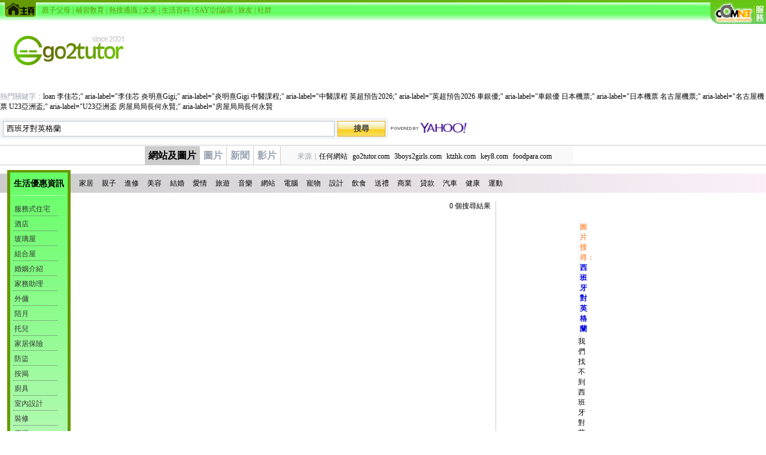

--- FILE ---
content_type: text/html; charset=utf-8
request_url: https://searchnow.go2tutor.com/?srchtxt=%E8%A5%BF%E7%8F%AD%E7%89%99%E5%B0%8D%E8%8B%B1%E6%A0%BC%E8%98%AD
body_size: 10866
content:
<!DOCTYPE html PUBLIC "-//W3C//DTD XHTML 1.0 Transitional//EN" "http://www.w3.org/TR/xhtml1/DTD/xhtml1-transitional.dtd">
<html>
<head>
<meta http-equiv="Content-Type" content="text/html; charset=big5">
<title>西班牙對英格蘭 | [組圖+影片] 的最新詳盡資料** (必看!!) - www.go2tutor.com</title>
<meta name="distribution" content="香港" />
<meta name="ROBOTS" CONTENT="ALL" />
<meta name="author" content="上門補習,補習,補習介紹,tutor" />
<meta name="WEBCRAWLERS" content="ALL" />
<meta name="SPIDERS" content="ALL" />
<meta name="rating" content="general" />
<meta name="revisit-after" content="1 days">
<script src="//ajax.googleapis.com/ajax/libs/jquery/1.9.1/jquery.min.js"></script>
<script type="text/javascript" src="https://apis.google.com/js/plusone.js"></script>
<script src='https://s.yimg.com/uv/dm/scripts/syndication.js'></script>
<style type="text/css">
body {background-color:#FFF;font: 12px Tahoma, Verdana;margin:0;padding-top:35px;}
a {text-decoration:none}
#navbar{position:fixed;top:0px;width:100%;z-index:9999}
.hbar{width:100%;height:4px;background:-o-linear-gradient(left,#669900,#66c516);background:-ms-linear-gradient(left,#669900,#66c516);background:-moz-linear-gradient(left,#669900,#66c516);background:-webkit-linear-gradient(left,#669900,#66c516);background:linear-gradient(left,#669900,#66c516);filter: progid:DXImageTransform.Microsoft.gradient(GradientType=1,startColorstr='#669900', endColorstr='#66c516')}
.headbar{background:url('images/headbarbg.png');height:30px;}
.homebutton{float:left;background:url('images/home.png');width:64px;height:30px;cursor:pointer}
.lmanage{float:left;line-height:26px;color:#669900}
.lmanage a{color:#669900}
#comnet{background-position:0 0;float:right;margin-top:4px;position:fixed;top:0;right:0;width:93px;height:40px;z-index:10000}
.comnetspr{background:url('images/comnet.png')}
#comnetexpend{box-shadow:0 0 50px #dfd8c0;border-bottom-left-radius:60px;background:-o-linear-gradient(top,#66b60e,#fbca0f);background:-ms-linear-gradient(top,#66b60e,#fbca0f);background:-moz-linear-gradient(top,#66b60e,#fbca0f);background:-webkit-linear-gradient(top,#66b60e,#fbca0f);background:linear-gradient(top,#66b60e,#fbca0f);filter: progid:DXImageTransform.Microsoft.gradient(GradientType=0,startColorstr='#66b60e',endColorstr='#fbca0f');display:none;position:fixed;top:0;right:0;width:462px;height:136px;z-index:10001}
.comnetslogo{float:right;background-position:-94px 0;width:83px;height:22px;margin:2px 7px 0 0}
.comnetmenubar{float:right;margin-right:6px;background-position:-94px -23px;width:438px;height:25px}
.comnetb1{float:left;cursor:pointer;border-bottom-left-radius:45px;background:#fff4c2 url('./images/foodpara.png');width:64px;height:60px;border-right:1px dotted #999;margin-left:18px;padding:7px 15px 8px 14px;background-repeat:no-repeat;background-position:24px}
.comnetb2{float:left;cursor:pointer;background:#fff4c2 url('images/3boys2girls.png');width:109px;height:27px;border-right:1px dotted #999;padding:24px 5px;background-repeat:no-repeat;background-position:center}
.comnetb3{float:left;cursor:pointer;background:#fff4c2 url('images/ktz.png');width:89px;height:36px;border-right:1px dotted #999;padding:19px 10px 20px;background-repeat:no-repeat;background-position:center}
.comnetb4{float:left;cursor:pointer;background:#fff4c2 url('images/key8.png');width:98px;height:23px;padding:26px 8px;background-repeat:no-repeat;background-position:center}
.ysbutton{height:26px;width:80px;margin-left:5px;background:url('images/ybutton.png') repeat-x scroll 0 0;font-weight:bold;border:1px solid #e5a716;color:#454344}
.selectsites {padding-right:8px;color:#000000}
#keywordtypebar{height:32px;line-height:32px;background:-o-linear-gradient(left,#cccccc,#fbf0fa);background:-ms-linear-gradient(left,#cccccc,#fbf0fa);background:-moz-linear-gradient(left,#cccccc,#fbf0fa);background:-webkit-linear-gradient(left,#cccccc,#fbf0fa);background:linear-gradient(left,#cccccc,#fbf0fa);filter: progid:DXImageTransform.Microsoft.gradient(GradientType=1,startColorstr='#cccccc',endColorstr='#fbf0fa');margin:14px 0;vertical-align:middle;text-align:left;padding-left:125px;z-index:998;position:relative}
#keywordtypebar a{margin:0 7px;cursor:pointer}
#keywordselectorbox{float:left;width:106px;margin:-52px 0 0 12px;background:#669900;z-index:999;position:relative}
.keywordselector{width:96px;background:-o-linear-gradient(top,#66ff66,#f5f5f5);background:-ms-linear-gradient(top,#66ff66,#f5f5f5);background:-moz-linear-gradient(top,#66ff66,#f5f5f5);background:-webkit-linear-gradient(top,#66ff66,#f5f5f5);background:linear-gradient(top,#66ff66,#f5f5f5);filter: progid:DXImageTransform.Microsoft.gradient(GradientType=0,startColorstr='#66ff66', endColorstr='#f5f5f5');margin-top:4px;padding-bottom:10px}
.sidebartitle {font-weight:bold;font-size:14px;padding:10px 0;display:block;color:#000000;border-bottom: 1px #FFFFFF dotted;margin: 0 3px 14px}
.sidebarwords {width:72px;padding:0 0 2px 2px;border-bottom: 1px #666666 dotted;display:block;margin:0 12px 5px 0;text-align:left;color:#333333}
#contentshow{float:left;margin:0 0 80px 12px;padding-right:8px;border-right:1px #cccccc solid}.sponsorshow{width:690px;background:#fbf0fa;margin-bottom:15px}.sponsorad{height:73px;cursor:pointer}.resultshow{width:690px}.searchresult{text-align:left;margin:0 0 15px}.newsicon{float:left;width:105px;height:66px;background:url('images/news.png')}.resultdetail{margin-left:10px;float:left;width:560px}.videoicon{float:left;width:105px;height:66px;overflow:hidden}
#imageshow{width:auto;margin-right:10px}
#imageshow .title{text-align:left;border-bottom:1px #cccccc solid;padding:3px;background:#f8f8f8}
.imgresult .img{float:left;display:inline-block;width:150px;height:150px;overflow:hidden;margin:5px;position:relative}
.imgresult .imgtitle{position:absolute;bottom:0;width:100%;background:rgba(51,51,51,0.7);color:#FFFFFF;padding;2px 0;display:none}
.imgresult .imgtitle a{color:#ffffff}
.pageselector a{margin:0 5px;}
.nhknewsyahoocom{background-position:-122px -6px}.nsharpdailyhk{background-position:-285px -6px}.nscmpcom{background-position:-456px -6px}.nnewssinacomhk{background-position:-122px -88px}.nnewshkmsncom{background-position:-285px -87px}.nwenweipocom{background-position:-456px -87px}.nnewsnowcom{background-position:-123px -173px}.n881903compagezhtwnewsdetail{background-position:-285px -173px}.nnewstakungpaocomhk{background-position:-456px -173px}.nnewsmingpaocom{background-position:-123px -248px}.nwwwhketcometiarticle{background-position:-285px -248px}.nnewstvbcom{background-position:-456px -248px}.nsingpaocomxw{background-position:-123px -327px}.nskyposthk{background-position:-284px -327px}.ncablenewsicablecom{background-position:-456px -327px}.nhkheadlinecom{background-position:-123px -399px}.nhkejcom{background-position:-284px -401px}.nmetroradiocomhk997News{background-position:-456px -402px}.norientaldailyoncc{background-position:-124px -476px}.nmetrohkcomhk{background-position:-282px -476px}.nrthknewsexpressnews{background-position:-456px -477px}.nthesunoncc{background-position:-125px -557px}.nsingtaocom{background-position:-282px -559px}.nsingtaoca{background-position:-282px -559px}.nsingtaohk{background-position:-282px -559px}.napplenextmediacom{background-position:-456px -558px}.nthestandardcomhk{background-position:-125px -645px}.nam730comhk{background-position:-282px -646px}.nnewsgovhk{background-position:-455px -631px}.nnewsoncc{background-position:-126px -721px}.nhkdailynewscomhk{background-position:-282px -721px}
</style>
<script type="text/javascript" language="javascript" >
$(document).ready(function(){
$('#comnet').hover( function() {$('#comnetexpend').show();});
$('#comnetexpend').on( "mouseleave", function() {$('#comnetexpend').hide();});
$('.showkeyws').click(function() {$('.keywordselector').hide();$('#keyws'+$(this).attr('target')).show();});
$('.img').hover(function() {$('#'+$(this).attr('imgt')).show();},function() {$('#'+$(this).attr('imgt')).hide();});
if ($('body').innerWidth() < '1360px') {$('#imgad3').hide();}
});
</script>
</head>

<body onkeydown="if(event.keyCode==27) return false;"><div id="fb-root"></div>
<script>(function(d, s, id) {
  var js, fjs = d.getElementsByTagName(s)[0];
  if (d.getElementById(id)) return;
  js = d.createElement(s); js.id = id;
  js.src = "//connect.facebook.net/zh_HK/all.js#xfbml=1";
  fjs.parentNode.insertBefore(js, fjs);
}(document, 'script', 'facebook-jssdk'));</script>
<center>
<div id=navbar>
<div class=hbar></div>
<div class=headbar>
<div class=homebutton onclick="location.href='http://www.go2tutor.com/';"></div>
<div class="lmanage">
&nbsp;&nbsp;<a href="http://parents.go2tutor.com/">親子父母</a>
| <a href="http://edu.go2tutor.com/">補習敎育</a> 
| <a href="http://hotlink.go2tutor.com/">熱搜通識</a> 
| <a href="http://readblog.go2tutor.com/">文采</a>
| <a href="http://life.go2tutor.com/">生活百科</a>
| <a href="http://say.go2tutor.com/" target="_blank">SAY!討論區</a>
| <a href="http://travel.go2tutor.com/" target="_blank">旅友</a> 
| <a href="http://community.go2tutor.com/">社群</a>
</div>
<div style="float:right;padding:0 95px 0 4px;position:absolute;right:0"><g:plusone href="http://www.go2tutor.com/"></g:plusone></div>
<div style="float:right;padding-left:4px;margin-top:4px;position:absolute;right:220px"><div class="fb-like" data-href="http://www.facebook.com/go2tutorHK" data-send="false" data-layout="button_count" data-width="100" data-show-faces="false"></div></div>
</div>
</div>
<div id="comnet" class=comnetspr></div>
<div id="comnetexpend">
<div class="comnetslogo comnetspr"></div>
<div class="comnetmenubar comnetspr"></div>
<div class=comnetb1 onclick="window.open('http://www.foodpara.com/')"></div>
<div class=comnetb2 onclick="window.open('http://www.3boys2girls.com/')"></div>
<div class=comnetb3 onclick="window.open('http://www.ktzhk.com/')"></div>
<div class=comnetb4 onclick="window.open('http://www.key8.com/')"></div>
</div>

<div style="background-color:#ffffff;min-width:1024px">
<div class="logo" style="width:100%; margin:0px; overflow:hidden; ">
<div class="maintable" style="width:100%; margin:0px; overflow:hidden; ">
<div style="float:left;padding:25px 36px 21px 23px"><a href="/"><img src="images/logo.png" alt="Logo" border=0></a></div>
<div style="float:left;padding:23px 0 0 0;text-align:left;"><form name="form" method="get" action="?"><span style="color:#9aa4b2">熱門關鍵字：</span><a target="_top" href="?srchtxt=loan"><span style="font-size: 9pt; color: #000000">loan</a> <a target="_top" href="?srchtxt=%E6%9D%8E%E4%BD%B3%E8%8A%AF%3B%22+aria-label%3D%22%E6%9D%8E%E4%BD%B3%E8%8A%AF"><span style="font-size: 9pt; color: #000000">李佳芯;" aria-label="李佳芯</a> <a target="_top" href="?srchtxt=%E7%82%8E%E6%98%8E%E7%86%B9Gigi%3B%22+aria-label%3D%22%E7%82%8E%E6%98%8E%E7%86%B9Gigi"><span style="font-size: 9pt; color: #000000">炎明熹Gigi;" aria-label="炎明熹Gigi</a> <a target="_top" href="?srchtxt=%E4%B8%AD%E9%86%AB%E8%AA%B2%E7%A8%8B%3B%22+aria-label%3D%22%E4%B8%AD%E9%86%AB%E8%AA%B2%E7%A8%8B"><span style="font-size: 9pt; color: #000000">中醫課程;" aria-label="中醫課程</a> <a target="_top" href="?srchtxt=%E8%8B%B1%E8%B6%85%E9%A0%90%E5%91%8A2026%3B%22+aria-label%3D%22%E8%8B%B1%E8%B6%85%E9%A0%90%E5%91%8A2026"><span style="font-size: 9pt; color: #000000">英超預告2026;" aria-label="英超預告2026</a> <a target="_top" href="?srchtxt=%E8%BB%8A%E9%8A%80%E5%84%AA%3B%22+aria-label%3D%22%E8%BB%8A%E9%8A%80%E5%84%AA"><span style="font-size: 9pt; color: #000000">車銀優;" aria-label="車銀優</a> <a target="_top" href="?srchtxt=%E6%97%A5%E6%9C%AC%E6%A9%9F%E7%A5%A8%3B%22+aria-label%3D%22%E6%97%A5%E6%9C%AC%E6%A9%9F%E7%A5%A8"><span style="font-size: 9pt; color: #000000">日本機票;" aria-label="日本機票</a> <a target="_top" href="?srchtxt=%E5%90%8D%E5%8F%A4%E5%B1%8B%E6%A9%9F%E7%A5%A8%3B%22+aria-label%3D%22%E5%90%8D%E5%8F%A4%E5%B1%8B%E6%A9%9F%E7%A5%A8"><span style="font-size: 9pt; color: #000000">名古屋機票;" aria-label="名古屋機票</a> <a target="_top" href="?srchtxt=U23%E4%BA%9E%E6%B4%B2%E7%9B%83%3B%22+aria-label%3D%22U23%E4%BA%9E%E6%B4%B2%E7%9B%83"><span style="font-size: 9pt; color: #000000">U23亞洲盃;" aria-label="U23亞洲盃</a> <a target="_top" href="?srchtxt=%E6%88%BF%E5%B1%8B%E5%B1%80%E5%B1%80%E9%95%B7%E4%BD%95%E6%B0%B8%E8%B3%A2%3B%22+aria-label%3D%22%E6%88%BF%E5%B1%8B%E5%B1%80%E5%B1%80%E9%95%B7%E4%BD%95%E6%B0%B8%E8%B3%A2"><span style="font-size: 9pt; color: #000000">房屋局局長何永賢;" aria-label="房屋局局長何永賢</a> <br><div style="width:780px"><div style="height:28px;float:left;background:#f1f4f5;-webkit-border-radius:5px;-moz-border-radius:5px;border-radius:5px;padding:5px 5px 2px;margin:10px 0"><input id="skw" type="text" name="srchtxt" size="20" maxlength="60" value="西班牙對英格蘭" style="width:542px;height:24px;border:1px solid #b8c1cd;padding:0px 5px"><input class="ysbutton" type="submit" value="搜尋"></div><div style="float:right;padding-top:17px;width:129px;overflow:hidden"><img src="./images/poweredbyyhksearch.png" width="164" height="20" border="0"></div><div style="clear:both"></div></div></div><div style="float:left;padding-left:242px;text-align:left;border-top:1px solid #cccccc;border-bottom:1px solid #cccccc;width:100%"><div style="display:inline-block"><a href="?srchtxt=西班牙對英格蘭&mode=1"><span style="color:#000000;background:#cccccc;height:25px;display:inline-block;font-size:12pt;font-weight:bold;padding:6px 6px 0px">網站及圖片</span></a><a href="?srchtxt=西班牙對英格蘭&mode=2"><span style="color:#9aa4b2;border-right:1px solid #cccccc;height:25px;display:inline-block;font-weight:bold;font-size:12pt;padding:6px 6px 0px">圖片</span></a><a href="?srchtxt=西班牙對英格蘭&mode=3"><span style="color:#9aa4b2;border-right:1px solid #cccccc;height:25px;display:inline-block;font-size:12pt;font-weight:bold;padding:6px 6px 0px">新聞</span></a><a href="?srchtxt=西班牙對英格蘭&mode=4"><span style="color:#9aa4b2;border-right:1px solid #cccccc;height:25px;display:inline-block;font-size:12pt;font-weight:bold;padding:6px 6px 0px">影片</span></a></div><div style="display:inline-block;padding:10px 28px 0;height:21px;background:#f9f9f9"><span style="color:#9aa4b2">來源｜</span><a href="?srchtxt=西班牙對英格蘭&sites=0"><span class="selectsites">任何網站</span></a><a href="?srchtxt=西班牙對英格蘭&sites=1"><span class="selectsites">go2tutor.com</span></a><a href="?srchtxt=西班牙對英格蘭&sites=2"><span class="selectsites">3boys2girls.com</span></a><a href="?srchtxt=西班牙對英格蘭&sites=3"><span class="selectsites">ktzhk.com</span></a><a href="?srchtxt=西班牙對英格蘭&sites=4"><span class="selectsites">key8.com</span></a><a href="?srchtxt=西班牙對英格蘭&sites=5"><span class="selectsites">foodpara.com</span></a><input type="hidden" name="sites" value="$sites" /><input type="hidden" name="mode" value="$mode" /></form></div></div>
</div></div>

<div id="keywordtypebar"><a class="showkeyws" target="home">家居</a><a class="showkeyws" target="parents">親子</a><a class="showkeyws" target="course">進修</a><a class="showkeyws" target="beauty">美容</a><a class="showkeyws" target="marriage">結婚</a><a class="showkeyws" target="love">愛情</a><a class="showkeyws" target="travel">旅遊</a><a class="showkeyws" target="music">音樂</a><a class="showkeyws" target="online">網站</a><a class="showkeyws" target="computer">電腦</a><a class="showkeyws" target="pet">寵物</a><a class="showkeyws" target="design">設計</a><a class="showkeyws" target="food">飲食</a><a class="showkeyws" target="gift">送禮</a><a class="showkeyws" target="business">商業</a><a class="showkeyws" target="loan">貸款</a><a class="showkeyws" target="car">汽車</a><a class="showkeyws" target="health">健康</a><a class="showkeyws" target="sports">運動</a></div><div id="keywordselectorbox"><input id="nor" name="nor" type="hidden" value="0" /><div id="keywshome" class="keywordselector" style="display:block"><span class="sidebartitle">生活優惠資訊</span><a target="_top" href="?srchtxt=服務式住宅"><span class="sidebarwords">服務式住宅</span></a><a target="_top" href="?srchtxt=酒店"><span class="sidebarwords">酒店</span></a><a target="_top" href="?srchtxt=玻璃屋"><span class="sidebarwords">玻璃屋</span></a><a target="_top" href="?srchtxt=組合屋"><span class="sidebarwords">組合屋</span></a><a target="_top" href="?srchtxt=婚姻介紹"><span class="sidebarwords">婚姻介紹</span></a><a target="_top" href="?srchtxt=家務助理"><span class="sidebarwords">家務助理</span></a><a target="_top" href="?srchtxt=外傭"><span class="sidebarwords">外傭</span></a><a target="_top" href="?srchtxt=陪月"><span class="sidebarwords">陪月</span></a><a target="_top" href="?srchtxt=托兒"><span class="sidebarwords">托兒</span></a><a target="_top" href="?srchtxt=家居保險"><span class="sidebarwords">家居保險</span></a><a target="_top" href="?srchtxt=防盜"><span class="sidebarwords">防盜</span></a><a target="_top" href="?srchtxt=按揭"><span class="sidebarwords">按揭</span></a><a target="_top" href="?srchtxt=廚具"><span class="sidebarwords">廚具</span></a><a target="_top" href="?srchtxt=室內設計"><span class="sidebarwords">室內設計</span></a><a target="_top" href="?srchtxt=裝修"><span class="sidebarwords">裝修</span></a><a target="_top" href="?srchtxt=廚櫃"><span class="sidebarwords">廚櫃</span></a><a target="_top" href="?srchtxt=水電工程"><span class="sidebarwords">水電工程</span></a><a target="_top" href="?srchtxt=地板工程"><span class="sidebarwords">地板工程</span></a><a target="_top" href="?srchtxt=電器維修"><span class="sidebarwords">電器維修</span></a><a target="_top" href="?srchtxt=通渠"><span class="sidebarwords">通渠</span></a><a target="_top" href="?srchtxt=滅蟲"><span class="sidebarwords">滅蟲</span></a><a target="_top" href="?srchtxt=消毒"><span class="sidebarwords">消毒</span></a><a target="_top" href="?srchtxt=白蟻"><span class="sidebarwords">白蟻</span></a><a target="_top" href="?srchtxt=園藝"><span class="sidebarwords">園藝</span></a><a target="_top" href="?srchtxt=冷氣"><span class="sidebarwords">冷氣</span></a><a target="_top" href="?srchtxt=洗衣"><span class="sidebarwords">洗衣</span></a><a target="_top" href="?srchtxt=租車"><span class="sidebarwords">租車</span></a><a target="_top" href="?srchtxt=消防"><span class="sidebarwords">消防</span></a><a target="_top" href="?srchtxt=迷你倉"><span class="sidebarwords">迷你倉</span></a><a target="_top" href="?srchtxt=護養院"><span class="sidebarwords">護養院</span></a><a target="_top" href="?srchtxt=骨灰位"><span class="sidebarwords">骨灰位</span></a></div><div id="keywsparents" class="keywordselector" style="display:none"><span class="sidebartitle">生活優惠資訊</span><a target="_top" href="?srchtxt=兒童興趣班"><span class="sidebarwords">兒童興趣班</span></a><a target="_top" href="?srchtxt=補習"><span class="sidebarwords">補習</span></a><a target="_top" href="?srchtxt=補習中介"><span class="sidebarwords">補習中介</span></a><a target="_top" href="?srchtxt=Playgroup"><span class="sidebarwords">Playgroup</span></a><a target="_top" href="?srchtxt=親子攝影"><span class="sidebarwords">親子攝影</span></a><a target="_top" href="?srchtxt=擇日產子"><span class="sidebarwords">擇日產子</span></a><a target="_top" href="?srchtxt=命名"><span class="sidebarwords">命名</span></a><a target="_top" href="?srchtxt=外傭"><span class="sidebarwords">外傭</span></a><a target="_top" href="?srchtxt=陪月"><span class="sidebarwords">陪月</span></a><a target="_top" href="?srchtxt=托兒"><span class="sidebarwords">托兒</span></a><a target="_top" href="?srchtxt=產後修身"><span class="sidebarwords">產後修身</span></a><a target="_top" href="?srchtxt=IP Cam"><span class="sidebarwords">IP Cam</span></a><a target="_top" href="?srchtxt=海外升學"><span class="sidebarwords">海外升學</span></a><a target="_top" href="?srchtxt=湊BB"><span class="sidebarwords">湊BB</span></a><a target="_top" href="?srchtxt=孕婦用品"><span class="sidebarwords">孕婦用品</span></a><a target="_top" href="?srchtxt=學校"><span class="sidebarwords">學校</span></a><a target="_top" href="?srchtxt=健康"><span class="sidebarwords">健康</span></a><a target="_top" href="?srchtxt=嬰兒用品"><span class="sidebarwords">嬰兒用品</span></a><a target="_top" href="?srchtxt=節日活動"><span class="sidebarwords">節日活動</span></a><a target="_top" href="?srchtxt=親子旅行"><span class="sidebarwords">親子旅行</span></a><a target="_top" href="?srchtxt=魔術表演"><span class="sidebarwords">魔術表演</span></a><a target="_top" href="?srchtxt=舞蹈表演"><span class="sidebarwords">舞蹈表演</span></a></div><div id="keywscourse" class="keywordselector" style="display:none"><span class="sidebartitle">生活優惠資訊</span><a target="_top" href="?srchtxt=興趣班"><span class="sidebarwords">興趣班</span></a><a target="_top" href="?srchtxt=補習"><span class="sidebarwords">補習</span></a><a target="_top" href="?srchtxt=補習中介"><span class="sidebarwords">補習中介</span></a><a target="_top" href="?srchtxt=Playgroup"><span class="sidebarwords">Playgroup</span></a><a target="_top" href="?srchtxt=樂器"><span class="sidebarwords">樂器</span></a><a target="_top" href="?srchtxt=樂理"><span class="sidebarwords">樂理</span></a><a target="_top" href="?srchtxt=游泳"><span class="sidebarwords">游泳</span></a><a target="_top" href="?srchtxt=教學場地"><span class="sidebarwords">教學場地</span></a><a target="_top" href="?srchtxt=語言"><span class="sidebarwords">語言</span></a><a target="_top" href="?srchtxt=電腦"><span class="sidebarwords">電腦</span></a><a target="_top" href="?srchtxt=美術"><span class="sidebarwords">美術</span></a><a target="_top" href="?srchtxt=自我增值"><span class="sidebarwords">自我增值</span></a><a target="_top" href="?srchtxt=海外升學"><span class="sidebarwords">海外升學</span></a><a target="_top" href="?srchtxt=工商課程"><span class="sidebarwords">工商課程</span></a><a target="_top" href="?srchtxt=升學"><span class="sidebarwords">升學</span></a><a target="_top" href="?srchtxt=舞蹈"><span class="sidebarwords">舞蹈</span></a><a target="_top" href="?srchtxt=教育機構"><span class="sidebarwords">教育機構</span></a><a target="_top" href="?srchtxt=電腦課程"><span class="sidebarwords">電腦課程</span></a><a target="_top" href="?srchtxt=商業課程"><span class="sidebarwords">商業課程</span></a><a target="_top" href="?srchtxt=設計課程"><span class="sidebarwords">設計課程</span></a><a target="_top" href="?srchtxt=健身課程"><span class="sidebarwords">健身課程</span></a><a target="_top" href="?srchtxt=考車"><span class="sidebarwords">考車</span></a><a target="_top" href="?srchtxt=遙距教學"><span class="sidebarwords">遙距教學</span></a><a target="_top" href="?srchtxt=持續進修"><span class="sidebarwords">持續進修</span></a><a target="_top" href="?srchtxt=日文"><span class="sidebarwords">日文</span></a><a target="_top" href="?srchtxt=酒店管理"><span class="sidebarwords">酒店管理</span></a><a target="_top" href="?srchtxt=長者學習"><span class="sidebarwords">長者學習</span></a><a target="_top" href="?srchtxt=手工藝"><span class="sidebarwords">手工藝</span></a><a target="_top" href="?srchtxt=烹飪"><span class="sidebarwords">烹飪</span></a><a target="_top" href="?srchtxt=相學班"><span class="sidebarwords">相學班</span></a><a target="_top" href="?srchtxt=占卜班"><span class="sidebarwords">占卜班</span></a><a target="_top" href="?srchtxt=插花"><span class="sidebarwords">插花</span></a><a target="_top" href="?srchtxt=攝影班"><span class="sidebarwords">攝影班</span></a><a target="_top" href="?srchtxt=幼兒教育"><span class="sidebarwords">幼兒教育</span></a><a target="_top" href="?srchtxt=美容化妝"><span class="sidebarwords">美容化妝</span></a><a target="_top" href="?srchtxt=地產課程"><span class="sidebarwords">地產課程</span></a><a target="_top" href="?srchtxt=文憑課程"><span class="sidebarwords">文憑課程</span></a><a target="_top" href="?srchtxt=大學課程"><span class="sidebarwords">大學課程</span></a><a target="_top" href="?srchtxt=證書課程"><span class="sidebarwords">證書課程</span></a><a target="_top" href="?srchtxt=會計課程"><span class="sidebarwords">會計課程</span></a><a target="_top" href="?srchtxt=暑期班"><span class="sidebarwords">暑期班</span></a><a target="_top" href="?srchtxt=業餘進修"><span class="sidebarwords">業餘進修</span></a><a target="_top" href="?srchtxt=繪畫班"><span class="sidebarwords">繪畫班</span></a><a target="_top" href="?srchtxt=韓語"><span class="sidebarwords">韓語</span></a><a target="_top" href="?srchtxt=普通話課程"><span class="sidebarwords">普通話課程</span></a><a target="_top" href="?srchtxt=奧林匹克數學"><span class="sidebarwords">奧林匹克數學</span></a><a target="_top" href="?srchtxt=地產課程"><span class="sidebarwords">地產課程</span></a><a target="_top" href="?srchtxt=醫療課程"><span class="sidebarwords">醫療課程</span></a></div><div id="keywsbeauty" class="keywordselector" style="display:none"><span class="sidebartitle">生活優惠資訊</span><a target="_top" href="?srchtxt=豐胸"><span class="sidebarwords">豐胸</span></a><a target="_top" href="?srchtxt=食譜"><span class="sidebarwords">食譜</span></a><a target="_top" href="?srchtxt=月經"><span class="sidebarwords">月經</span></a><a target="_top" href="?srchtxt=自體脂肪移植"><span class="sidebarwords">自體脂肪移植</span></a><a target="_top" href="?srchtxt=暗瘡"><span class="sidebarwords">暗瘡</span></a><a target="_top" href="?srchtxt=整容"><span class="sidebarwords">整容</span></a><a target="_top" href="?srchtxt=瘦身"><span class="sidebarwords">瘦身</span></a><a target="_top" href="?srchtxt=化妝"><span class="sidebarwords">化妝</span></a><a target="_top" href="?srchtxt=隆胸"><span class="sidebarwords">隆胸</span></a><a target="_top" href="?srchtxt=美白"><span class="sidebarwords">美白</span></a><a target="_top" href="?srchtxt=修甲"><span class="sidebarwords">修甲</span></a><a target="_top" href="?srchtxt=護膚"><span class="sidebarwords">護膚</span></a><a target="_top" href="?srchtxt=健身"><span class="sidebarwords">健身</span></a><a target="_top" href="?srchtxt=facial"><span class="sidebarwords">facial</span></a><a target="_top" href="?srchtxt=換膚"><span class="sidebarwords">換膚</span></a><a target="_top" href="?srchtxt=彩光"><span class="sidebarwords">彩光</span></a><a target="_top" href="?srchtxt=去黑眼圈"><span class="sidebarwords">去黑眼圈</span></a><a target="_top" href="?srchtxt=割雙眼皮"><span class="sidebarwords">割雙眼皮</span></a><a target="_top" href="?srchtxt=去斑"><span class="sidebarwords">去斑</span></a><a target="_top" href="?srchtxt=脫痣"><span class="sidebarwords">脫痣</span></a><a target="_top" href="?srchtxt=眼袋"><span class="sidebarwords">眼袋</span></a><a target="_top" href="?srchtxt=植髮"><span class="sidebarwords">植髮</span></a><a target="_top" href="?srchtxt=織髮"><span class="sidebarwords">織髮</span></a><a target="_top" href="?srchtxt=massage"><span class="sidebarwords">massage</span></a><a target="_top" href="?srchtxt=spa"><span class="sidebarwords">spa</span></a><a target="_top" href="?srchtxt=泰式按摩"><span class="sidebarwords">泰式按摩</span></a><a target="_top" href="?srchtxt=脫毛"><span class="sidebarwords">脫毛</span></a><a target="_top" href="?srchtxt=salon"><span class="sidebarwords">salon</span></a><a target="_top" href="?srchtxt=髮型設計"><span class="sidebarwords">髮型設計</span></a><a target="_top" href="?srchtxt=set頭"><span class="sidebarwords">set頭</span></a><a target="_top" href="?srchtxt=皮膚護理"><span class="sidebarwords">皮膚護理</span></a><a target="_top" href="?srchtxt=眼部護理"><span class="sidebarwords">眼部護理</span></a><a target="_top" href="?srchtxt=美容優惠"><span class="sidebarwords">美容優惠</span></a><a target="_top" href="?srchtxt=形象顧問"><span class="sidebarwords">形象顧問</span></a><a target="_top" href="?srchtxt=男士美容"><span class="sidebarwords">男士美容</span></a><a target="_top" href="?srchtxt=紋身"><span class="sidebarwords">紋身</span></a><a target="_top" href="?srchtxt=穿環"><span class="sidebarwords">穿環</span></a><a target="_top" href="?srchtxt=醫學美容"><span class="sidebarwords">醫學美容</span></a><a target="_top" href="?srchtxt=尖下巴"><span class="sidebarwords">尖下巴</span></a><a target="_top" href="?srchtxt=Botox"><span class="sidebarwords">Botox</span></a><a target="_top" href="?srchtxt=太陽燈"><span class="sidebarwords">太陽燈</span></a><a target="_top" href="?srchtxt=美容課程"><span class="sidebarwords">美容課程</span></a></div><div id="keywsmarriage" class="keywordselector" style="display:none"><span class="sidebartitle">生活優惠資訊</span><a target="_top" href="?srchtxt=婚宴"><span class="sidebarwords">婚宴</span></a><a target="_top" href="?srchtxt=結婚歌"><span class="sidebarwords">結婚歌</span></a><a target="_top" href="?srchtxt=婚紗攝影"><span class="sidebarwords">婚紗攝影</span></a><a target="_top" href="?srchtxt=結婚花車"><span class="sidebarwords">結婚花車</span></a><a target="_top" href="?srchtxt=婚紗"><span class="sidebarwords">婚紗</span></a><a target="_top" href="?srchtxt=婚禮佈置"><span class="sidebarwords">婚禮佈置</span></a><a target="_top" href="?srchtxt=婚禮統籌"><span class="sidebarwords">婚禮統籌</span></a><a target="_top" href="?srchtxt=婚紗攝錄"><span class="sidebarwords">婚紗攝錄</span></a><a target="_top" href="?srchtxt=海外婚禮"><span class="sidebarwords">海外婚禮</span></a><a target="_top" href="?srchtxt=蜜月"><span class="sidebarwords">蜜月</span></a><a target="_top" href="?srchtxt=結婚博覽"><span class="sidebarwords">結婚博覽</span></a><a target="_top" href="?srchtxt=婚禮演奏"><span class="sidebarwords">婚禮演奏</span></a><a target="_top" href="?srchtxt=婚宴請柬"><span class="sidebarwords">婚宴請柬</span></a><a target="_top" href="?srchtxt=結婚花飾"><span class="sidebarwords">結婚花飾</span></a><a target="_top" href="?srchtxt=禮服"><span class="sidebarwords">禮服</span></a><a target="_top" href="?srchtxt=婚戒"><span class="sidebarwords">婚戒</span></a><a target="_top" href="?srchtxt=結婚禮品"><span class="sidebarwords">結婚禮品</span></a><a target="_top" href="?srchtxt=結婚SET頭"><span class="sidebarwords">結婚SET頭</span></a><a target="_top" href="?srchtxt=結婚用品"><span class="sidebarwords">結婚用品</span></a><a target="_top" href="?srchtxt=結婚賀禮"><span class="sidebarwords">結婚賀禮</span></a><a target="_top" href="?srchtxt=結婚飾物"><span class="sidebarwords">結婚飾物</span></a><a target="_top" href="?srchtxt=證婚"><span class="sidebarwords">證婚</span></a></div><div id="keywslove" class="keywordselector" style="display:none"><span class="sidebartitle">生活優惠資訊</span><a target="_top" href="?srchtxt=約會"><span class="sidebarwords">約會</span></a><a target="_top" href="?srchtxt=結婚"><span class="sidebarwords">結婚</span></a><a target="_top" href="?srchtxt=Speed Dating"><span class="sidebarwords">Speed Dating</span></a><a target="_top" href="?srchtxt=婚姻介紹"><span class="sidebarwords">婚姻介紹</span></a><a target="_top" href="?srchtxt=交友"><span class="sidebarwords">交友</span></a><a target="_top" href="?srchtxt=派對聯誼"><span class="sidebarwords">派對聯誼</span></a><a target="_top" href="?srchtxt=時租酒店"><span class="sidebarwords">時租酒店</span></a><a target="_top" href="?srchtxt=成人用品"><span class="sidebarwords">成人用品</span></a><a target="_top" href="?srchtxt=性商店"><span class="sidebarwords">性商店</span></a><a target="_top" href="?srchtxt=電話徵友"><span class="sidebarwords">電話徵友</span></a><a target="_top" href="?srchtxt=筆友"><span class="sidebarwords">筆友</span></a><a target="_top" href="?srchtxt=社交活動"><span class="sidebarwords">社交活動</span></a><a target="_top" href="?srchtxt=拍拖好去處"><span class="sidebarwords">拍拖好去處</span></a></div><div id="keywstravel" class="keywordselector" style="display:none"><span class="sidebartitle">生活優惠資訊</span><a target="_top" href="?srchtxt=自由行"><span class="sidebarwords">自由行</span></a><a target="_top" href="?srchtxt=泰國自由行"><span class="sidebarwords">泰國自由行</span></a><a target="_top" href="?srchtxt=曼谷自由行"><span class="sidebarwords">曼谷自由行</span></a><a target="_top" href="?srchtxt=布吉自由行"><span class="sidebarwords">布吉自由行</span></a><a target="_top" href="?srchtxt=清邁自由行"><span class="sidebarwords">清邁自由行</span></a><a target="_top" href="?srchtxt=東京自由行"><span class="sidebarwords">東京自由行</span></a><a target="_top" href="?srchtxt=大阪自由行"><span class="sidebarwords">大阪自由行</span></a><a target="_top" href="?srchtxt=自由行"><span class="sidebarwords">自由行</span></a><a target="_top" href="?srchtxt=機票"><span class="sidebarwords">機票</span></a><a target="_top" href="?srchtxt=酒店"><span class="sidebarwords">酒店</span></a><a target="_top" href="?srchtxt=旅遊套票"><span class="sidebarwords">旅遊套票</span></a><a target="_top" href="?srchtxt=旅行社"><span class="sidebarwords">旅行社</span></a><a target="_top" href="?srchtxt=旅行agent"><span class="sidebarwords">旅行agent</span></a><a target="_top" href="?srchtxt=時租酒店"><span class="sidebarwords">時租酒店</span></a><a target="_top" href="?srchtxt=一日遊"><span class="sidebarwords">一日遊</span></a><a target="_top" href="?srchtxt=旅遊住宿"><span class="sidebarwords">旅遊住宿</span></a><a target="_top" href="?srchtxt=旅遊保險"><span class="sidebarwords">旅遊保險</span></a><a target="_top" href="?srchtxt=工作假期"><span class="sidebarwords">工作假期</span></a><a target="_top" href="?srchtxt=旅遊用品"><span class="sidebarwords">旅遊用品</span></a><a target="_top" href="?srchtxt=旅遊進修"><span class="sidebarwords">旅遊進修</span></a></div><div id="keywsmusic" class="keywordselector" style="display:none"><span class="sidebartitle">生活優惠資訊</span><a target="_top" href="?srchtxt=卡拉OK"><span class="sidebarwords">卡拉OK</span></a><a target="_top" href="?srchtxt=DJ"><span class="sidebarwords">DJ</span></a><a target="_top" href="?srchtxt=樂師"><span class="sidebarwords">樂師</span></a><a target="_top" href="?srchtxt=音樂製作"><span class="sidebarwords">音樂製作</span></a><a target="_top" href="?srchtxt=錄音室"><span class="sidebarwords">錄音室</span></a><a target="_top" href="?srchtxt=音響工程"><span class="sidebarwords">音響工程</span></a><a target="_top" href="?srchtxt=音樂發行"><span class="sidebarwords">音樂發行</span></a><a target="_top" href="?srchtxt=影音器材"><span class="sidebarwords">影音器材</span></a><a target="_top" href="?srchtxt=樂器教授"><span class="sidebarwords">樂器教授</span></a><a target="_top" href="?srchtxt=樂理"><span class="sidebarwords">樂理</span></a><a target="_top" href="?srchtxt=唱歌老師"><span class="sidebarwords">唱歌老師</span></a><a target="_top" href="?srchtxt=樂團"><span class="sidebarwords">樂團</span></a><a target="_top" href="?srchtxt=樂器買賣"><span class="sidebarwords">樂器買賣</span></a></div><div id="keywsonline" class="keywordselector" style="display:none"><span class="sidebartitle">生活優惠資訊</span><a target="_top" href="?srchtxt=網站設計"><span class="sidebarwords">網站設計</span></a><a target="_top" href="?srchtxt=網頁設計"><span class="sidebarwords">網頁設計</span></a><a target="_top" href="?srchtxt=網站製作"><span class="sidebarwords">網站製作</span></a><a target="_top" href="?srchtxt=網頁寄存"><span class="sidebarwords">網頁寄存</span></a><a target="_top" href="?srchtxt=APP製作"><span class="sidebarwords">APP製作</span></a><a target="_top" href="?srchtxt=手機程式"><span class="sidebarwords">手機程式</span></a><a target="_top" href="?srchtxt=流動應用程式"><span class="sidebarwords">流動應用程式</span></a><a target="_top" href="?srchtxt=網上學習"><span class="sidebarwords">網上學習</span></a><a target="_top" href="?srchtxt=網頁遊戲"><span class="sidebarwords">網頁遊戲</span></a><a target="_top" href="?srchtxt=Online Game"><span class="sidebarwords">Online Game</span></a><a target="_top" href="?srchtxt=網頁程式"><span class="sidebarwords">網頁程式</span></a><a target="_top" href="?srchtxt=網絡工程"><span class="sidebarwords">網絡工程</span></a><a target="_top" href="?srchtxt=電郵"><span class="sidebarwords">電郵</span></a><a target="_top" href="?srchtxt=數據中心"><span class="sidebarwords">數據中心</span></a><a target="_top" href="?srchtxt=雲端服務"><span class="sidebarwords">雲端服務</span></a></div><div id="keywscomputer" class="keywordselector" style="display:none"><span class="sidebartitle">生活優惠資訊</span><a target="_top" href="?srchtxt=電腦維修"><span class="sidebarwords">電腦維修</span></a><a target="_top" href="?srchtxt=打印機"><span class="sidebarwords">打印機</span></a><a target="_top" href="?srchtxt=手提電腦"><span class="sidebarwords">手提電腦</span></a><a target="_top" href="?srchtxt=平板電腦"><span class="sidebarwords">平板電腦</span></a><a target="_top" href="?srchtxt=個人電腦"><span class="sidebarwords">個人電腦</span></a><a target="_top" href="?srchtxt=電腦硬件"><span class="sidebarwords">電腦硬件</span></a><a target="_top" href="?srchtxt=電腦遊戲"><span class="sidebarwords">電腦遊戲</span></a><a target="_top" href="?srchtxt=電腦顧問"><span class="sidebarwords">電腦顧問</span></a><a target="_top" href="?srchtxt=伺服器"><span class="sidebarwords">伺服器</span></a><a target="_top" href="?srchtxt=電郵"><span class="sidebarwords">電郵</span></a><a target="_top" href="?srchtxt=ERP"><span class="sidebarwords">ERP</span></a><a target="_top" href="?srchtxt=CRM"><span class="sidebarwords">CRM</span></a><a target="_top" href="?srchtxt=POS"><span class="sidebarwords">POS</span></a><a target="_top" href="?srchtxt=零售系統"><span class="sidebarwords">零售系統</span></a><a target="_top" href="?srchtxt=代用墨水"><span class="sidebarwords">代用墨水</span></a><a target="_top" href="?srchtxt=進銷存系統"><span class="sidebarwords">進銷存系統</span></a><a target="_top" href="?srchtxt=管理系統"><span class="sidebarwords">管理系統</span></a><a target="_top" href="?srchtxt=電腦系統"><span class="sidebarwords">電腦系統</span></a><a target="_top" href="?srchtxt=電腦軟件"><span class="sidebarwords">電腦軟件</span></a><a target="_top" href="?srchtxt=會計軟件"><span class="sidebarwords">會計軟件</span></a><a target="_top" href="?srchtxt=電腦課程"><span class="sidebarwords">電腦課程</span></a><a target="_top" href="?srchtxt=網絡工程"><span class="sidebarwords">網絡工程</span></a><a target="_top" href="?srchtxt=MRP"><span class="sidebarwords">MRP</span></a></div><div id="keywspet" class="keywordselector" style="display:none"><span class="sidebartitle">生活優惠資訊</span><a target="_top" href="?srchtxt=動物醫院"><span class="sidebarwords">動物醫院</span></a><a target="_top" href="?srchtxt=寵物買賣"><span class="sidebarwords">寵物買賣</span></a><a target="_top" href="?srchtxt=寵物酒店"><span class="sidebarwords">寵物酒店</span></a><a target="_top" href="?srchtxt=寵物領養"><span class="sidebarwords">寵物領養</span></a><a target="_top" href="?srchtxt=寵物美容"><span class="sidebarwords">寵物美容</span></a><a target="_top" href="?srchtxt=寵物訓練"><span class="sidebarwords">寵物訓練</span></a><a target="_top" href="?srchtxt=遺失寵物"><span class="sidebarwords">遺失寵物</span></a><a target="_top" href="?srchtxt=寵物店"><span class="sidebarwords">寵物店</span></a><a target="_top" href="?srchtxt=寵物配種"><span class="sidebarwords">寵物配種</span></a><a target="_top" href="?srchtxt=寵物食品"><span class="sidebarwords">寵物食品</span></a><a target="_top" href="?srchtxt=寵物用品"><span class="sidebarwords">寵物用品</span></a><a target="_top" href="?srchtxt=獸醫"><span class="sidebarwords">獸醫</span></a><a target="_top" href="?srchtxt=寵物護理"><span class="sidebarwords">寵物護理</span></a><a target="_top" href="?srchtxt=寵物轉讓"><span class="sidebarwords">寵物轉讓</span></a><a target="_top" href="?srchtxt=寵物善終"><span class="sidebarwords">寵物善終</span></a><a target="_top" href="?srchtxt=遺失寵物"><span class="sidebarwords">遺失寵物</span></a><a target="_top" href="?srchtxt=寵物託管"><span class="sidebarwords">寵物託管</span></a><a target="_top" href="?srchtxt=水族"><span class="sidebarwords">水族</span></a><a target="_top" href="?srchtxt=觀賞魚"><span class="sidebarwords">觀賞魚</span></a><a target="_top" href="?srchtxt=爬蟲"><span class="sidebarwords">爬蟲</span></a><a target="_top" href="?srchtxt=寵物保險"><span class="sidebarwords">寵物保險</span></a><a target="_top" href="?srchtxt=寵物樂園"><span class="sidebarwords">寵物樂園</span></a><a target="_top" href="?srchtxt=寵物攝影"><span class="sidebarwords">寵物攝影</span></a></div><div id="keywsdesign" class="keywordselector" style="display:none"><span class="sidebartitle">生活優惠資訊</span><a target="_top" href="?srchtxt=室內設計"><span class="sidebarwords">室內設計</span></a><a target="_top" href="?srchtxt=平面設計"><span class="sidebarwords">平面設計</span></a><a target="_top" href="?srchtxt=時裝設計"><span class="sidebarwords">時裝設計</span></a><a target="_top" href="?srchtxt=產品設計"><span class="sidebarwords">產品設計</span></a><a target="_top" href="?srchtxt=鐘錶設計"><span class="sidebarwords">鐘錶設計</span></a><a target="_top" href="?srchtxt=珠寶設計"><span class="sidebarwords">珠寶設計</span></a><a target="_top" href="?srchtxt=網頁設計"><span class="sidebarwords">網頁設計</span></a><a target="_top" href="?srchtxt=建築設計"><span class="sidebarwords">建築設計</span></a><a target="_top" href="?srchtxt=電腦動畫"><span class="sidebarwords">電腦動畫</span></a><a target="_top" href="?srchtxt=設計課程"><span class="sidebarwords">設計課程</span></a></div><div id="keywsfood" class="keywordselector" style="display:none"><span class="sidebartitle">生活優惠資訊</span><a target="_top" href="?srchtxt=餐廳"><span class="sidebarwords">餐廳</span></a><a target="_top" href="?srchtxt=廚具"><span class="sidebarwords">廚具</span></a><a target="_top" href="?srchtxt=外賣速遞"><span class="sidebarwords">外賣速遞</span></a><a target="_top" href="?srchtxt=到會"><span class="sidebarwords">到會</span></a><a target="_top" href="?srchtxt=烹飪班"><span class="sidebarwords">烹飪班</span></a><a target="_top" href="?srchtxt=食品批發"><span class="sidebarwords">食品批發</span></a><a target="_top" href="?srchtxt=飲品批發"><span class="sidebarwords">飲品批發</span></a><a target="_top" href="?srchtxt=紅酒"><span class="sidebarwords">紅酒</span></a><a target="_top" href="?srchtxt=餐酒"><span class="sidebarwords">餐酒</span></a><a target="_top" href="?srchtxt=凍肉"><span class="sidebarwords">凍肉</span></a><a target="_top" href="?srchtxt=烘焙"><span class="sidebarwords">烘焙</span></a><a target="_top" href="?srchtxt=自助餐"><span class="sidebarwords">自助餐</span></a><a target="_top" href="?srchtxt=火鍋"><span class="sidebarwords">火鍋</span></a><a target="_top" href="?srchtxt=日本菜"><span class="sidebarwords">日本菜</span></a><a target="_top" href="?srchtxt=泰國菜"><span class="sidebarwords">泰國菜</span></a><a target="_top" href="?srchtxt=和牛"><span class="sidebarwords">和牛</span></a><a target="_top" href="?srchtxt=刺身"><span class="sidebarwords">刺身</span></a><a target="_top" href="?srchtxt=海鮮"><span class="sidebarwords">海鮮</span></a><a target="_top" href="?srchtxt=壽司"><span class="sidebarwords">壽司</span></a><a target="_top" href="?srchtxt=燕窩"><span class="sidebarwords">燕窩</span></a><a target="_top" href="?srchtxt=月餅"><span class="sidebarwords">月餅</span></a><a target="_top" href="?srchtxt=臘腸"><span class="sidebarwords">臘腸</span></a><a target="_top" href="?srchtxt=婚宴"><span class="sidebarwords">婚宴</span></a><a target="_top" href="?srchtxt=私房菜"><span class="sidebarwords">私房菜</span></a><a target="_top" href="?srchtxt=烹飪"><span class="sidebarwords">烹飪</span></a><a target="_top" href="?srchtxt=食譜"><span class="sidebarwords">食譜</span></a><a target="_top" href="?srchtxt=蛋糕製作"><span class="sidebarwords">蛋糕製作</span></a><a target="_top" href="?srchtxt=焗爐"><span class="sidebarwords">焗爐</span></a><a target="_top" href="?srchtxt=咖啡"><span class="sidebarwords">咖啡</span></a><a target="_top" href="?srchtxt=葡萄酒"><span class="sidebarwords">葡萄酒</span></a><a target="_top" href="?srchtxt=健康飲品"><span class="sidebarwords">健康飲品</span></a><a target="_top" href="?srchtxt=健康食品"><span class="sidebarwords">健康食品</span></a><a target="_top" href="?srchtxt=越南菜"><span class="sidebarwords">越南菜</span></a><a target="_top" href="?srchtxt=飲食產品"><span class="sidebarwords">飲食產品</span></a></div><div id="keywsgift" class="keywordselector" style="display:none"><span class="sidebartitle">生活優惠資訊</span><a target="_top" href="?srchtxt=送花"><span class="sidebarwords">送花</span></a><a target="_top" href="?srchtxt=花束"><span class="sidebarwords">花束</span></a><a target="_top" href="?srchtxt=悼念鮮花"><span class="sidebarwords">悼念鮮花</span></a><a target="_top" href="?srchtxt=禮物籃"><span class="sidebarwords">禮物籃</span></a><a target="_top" href="?srchtxt=商業禮品"><span class="sidebarwords">商業禮品</span></a><a target="_top" href="?srchtxt=珠寶"><span class="sidebarwords">珠寶</span></a><a target="_top" href="?srchtxt=私人珍藏"><span class="sidebarwords">私人珍藏</span></a><a target="_top" href="?srchtxt=精品"><span class="sidebarwords">精品</span></a><a target="_top" href="?srchtxt=影音"><span class="sidebarwords">影音</span></a><a target="_top" href="?srchtxt=花籃"><span class="sidebarwords">花籃</span></a></div><div id="keywsbusiness" class="keywordselector" style="display:none"><span class="sidebartitle">生活優惠資訊</span><a target="_top" href="?srchtxt=商務中心"><span class="sidebarwords">商務中心</span></a><a target="_top" href="?srchtxt=會計"><span class="sidebarwords">會計</span></a><a target="_top" href="?srchtxt=稅務"><span class="sidebarwords">稅務</span></a><a target="_top" href="?srchtxt=物流"><span class="sidebarwords">物流</span></a><a target="_top" href="?srchtxt=商業禮品"><span class="sidebarwords">商業禮品</span></a><a target="_top" href="?srchtxt=環保工程"><span class="sidebarwords">環保工程</span></a><a target="_top" href="?srchtxt=創業"><span class="sidebarwords">創業</span></a><a target="_top" href="?srchtxt=翻譯"><span class="sidebarwords">翻譯</span></a><a target="_top" href="?srchtxt=撰稿"><span class="sidebarwords">撰稿</span></a><a target="_top" href="?srchtxt=展覽會"><span class="sidebarwords">展覽會</span></a><a target="_top" href="?srchtxt=建築"><span class="sidebarwords">建築</span></a><a target="_top" href="?srchtxt=市場推廣"><span class="sidebarwords">市場推廣</span></a><a target="_top" href="?srchtxt=公關"><span class="sidebarwords">公關</span></a><a target="_top" href="?srchtxt=印刷"><span class="sidebarwords">印刷</span></a><a target="_top" href="?srchtxt=菲林輸出"><span class="sidebarwords">菲林輸出</span></a><a target="_top" href="?srchtxt=商業顧問"><span class="sidebarwords">商業顧問</span></a><a target="_top" href="?srchtxt=貸款"><span class="sidebarwords">貸款</span></a><a target="_top" href="?srchtxt=金融投資"><span class="sidebarwords">金融投資</span></a><a target="_top" href="?srchtxt=商業優惠"><span class="sidebarwords">商業優惠</span></a><a target="_top" href="?srchtxt=活動策劃"><span class="sidebarwords">活動策劃</span></a><a target="_top" href="?srchtxt=私家偵探"><span class="sidebarwords">私家偵探</span></a><a target="_top" href="?srchtxt=移民"><span class="sidebarwords">移民</span></a><a target="_top" href="?srchtxt=保險"><span class="sidebarwords">保險</span></a><a target="_top" href="?srchtxt=消防"><span class="sidebarwords">消防</span></a><a target="_top" href="?srchtxt=保安服務"><span class="sidebarwords">保安服務</span></a><a target="_top" href="?srchtxt=清潔服務"><span class="sidebarwords">清潔服務</span></a><a target="_top" href="?srchtxt=金融服務"><span class="sidebarwords">金融服務</span></a><a target="_top" href="?srchtxt=頂手"><span class="sidebarwords">頂手</span></a><a target="_top" href="?srchtxt=文儀"><span class="sidebarwords">文儀</span></a><a target="_top" href="?srchtxt=貿易"><span class="sidebarwords">貿易</span></a><a target="_top" href="?srchtxt=成立公司"><span class="sidebarwords">成立公司</span></a><a target="_top" href="?srchtxt=公司秘書"><span class="sidebarwords">公司秘書</span></a><a target="_top" href="?srchtxt=成立海外公司"><span class="sidebarwords">成立海外公司</span></a><a target="_top" href="?srchtxt=註冊公司"><span class="sidebarwords">註冊公司</span></a><a target="_top" href="?srchtxt=離岸公司"><span class="sidebarwords">離岸公司</span></a><a target="_top" href="?srchtxt=租用辦公室"><span class="sidebarwords">租用辦公室</span></a><a target="_top" href="?srchtxt=辦公室"><span class="sidebarwords">辦公室</span></a><a target="_top" href="?srchtxt=中小企"><span class="sidebarwords">中小企</span></a><a target="_top" href="?srchtxt=商標註冊"><span class="sidebarwords">商標註冊</span></a><a target="_top" href="?srchtxt=生意買賣"><span class="sidebarwords">生意買賣</span></a><a target="_top" href="?srchtxt=租屋"><span class="sidebarwords">租屋</span></a><a target="_top" href="?srchtxt=迷你倉"><span class="sidebarwords">迷你倉</span></a><a target="_top" href="?srchtxt=知識產權"><span class="sidebarwords">知識產權</span></a><a target="_top" href="?srchtxt=法律"><span class="sidebarwords">法律</span></a></div><div id="keywsloan" class="keywordselector" style="display:none"><span class="sidebartitle">生活優惠資訊</span><a target="_top" href="?srchtxt=私人貸款"><span class="sidebarwords">私人貸款</span></a><a target="_top" href="?srchtxt=會計"><span class="sidebarwords">會計</span></a><a target="_top" href="?srchtxt=稅務"><span class="sidebarwords">稅務</span></a><a target="_top" href="?srchtxt=低息貸款"><span class="sidebarwords">低息貸款</span></a><a target="_top" href="?srchtxt=信貸財務"><span class="sidebarwords">信貸財務</span></a><a target="_top" href="?srchtxt=稅務貸款"><span class="sidebarwords">稅務貸款</span></a><a target="_top" href="?srchtxt=債務重組"><span class="sidebarwords">債務重組</span></a><a target="_top" href="?srchtxt=按揭"><span class="sidebarwords">按揭</span></a><a target="_top" href="?srchtxt=貸款優惠"><span class="sidebarwords">貸款優惠</span></a><a target="_top" href="?srchtxt=展覽會"><span class="sidebarwords">展覽會</span></a><a target="_top" href="?srchtxt=建築"><span class="sidebarwords">建築</span></a><a target="_top" href="?srchtxt=市場推廣"><span class="sidebarwords">市場推廣</span></a><a target="_top" href="?srchtxt=公關"><span class="sidebarwords">公關</span></a><a target="_top" href="?srchtxt=印刷"><span class="sidebarwords">印刷</span></a><a target="_top" href="?srchtxt=菲林輸出"><span class="sidebarwords">菲林輸出</span></a><a target="_top" href="?srchtxt=商業顧問"><span class="sidebarwords">商業顧問</span></a><a target="_top" href="?srchtxt=貸款"><span class="sidebarwords">貸款</span></a><a target="_top" href="?srchtxt=金融投資"><span class="sidebarwords">金融投資</span></a><a target="_top" href="?srchtxt=商業優惠"><span class="sidebarwords">商業優惠</span></a><a target="_top" href="?srchtxt=商業貸款"><span class="sidebarwords">商業貸款</span></a></div><div id="keywscar" class="keywordselector" style="display:none"><span class="sidebartitle">生活優惠資訊</span><a target="_top" href="?srchtxt=汽車音響"><span class="sidebarwords">汽車音響</span></a><a target="_top" href="?srchtxt=汽車美容"><span class="sidebarwords">汽車美容</span></a><a target="_top" href="?srchtxt=學車"><span class="sidebarwords">學車</span></a><a target="_top" href="?srchtxt=汽車保險"><span class="sidebarwords">汽車保險</span></a><a target="_top" href="?srchtxt=船保險"><span class="sidebarwords">船保險</span></a><a target="_top" href="?srchtxt=車位"><span class="sidebarwords">車位</span></a><a target="_top" href="?srchtxt=汽車出租"><span class="sidebarwords">汽車出租</span></a><a target="_top" href="?srchtxt=汽車改裝"><span class="sidebarwords">汽車改裝</span></a><a target="_top" href="?srchtxt=遊艇"><span class="sidebarwords">遊艇</span></a><a target="_top" href="?srchtxt=電召的士"><span class="sidebarwords">電召的士</span></a><a target="_top" href="?srchtxt=電召貨車"><span class="sidebarwords">電召貨車</span></a><a target="_top" href="?srchtxt=汽車影音"><span class="sidebarwords">汽車影音</span></a><a target="_top" href="?srchtxt=電單車維修"><span class="sidebarwords">電單車維修</span></a><a target="_top" href="?srchtxt=電單車保養"><span class="sidebarwords">電單車保養</span></a><a target="_top" href="?srchtxt=汽車維修"><span class="sidebarwords">汽車維修</span></a><a target="_top" href="?srchtxt=汽車保養"><span class="sidebarwords">汽車保養</span></a><a target="_top" href="?srchtxt=船維修"><span class="sidebarwords">船維修</span></a><a target="_top" href="?srchtxt=船保養"><span class="sidebarwords">船保養</span></a><a target="_top" href="?srchtxt=車牌"><span class="sidebarwords">車牌</span></a><a target="_top" href="?srchtxt=船出租"><span class="sidebarwords">船出租</span></a><a target="_top" href="?srchtxt=汽車配件"><span class="sidebarwords">汽車配件</span></a><a target="_top" href="?srchtxt=電單車配件"><span class="sidebarwords">電單車配件</span></a><a target="_top" href="?srchtxt=汽車清潔"><span class="sidebarwords">汽車清潔</span></a></div><div id="keywshealth" class="keywordselector" style="display:none"><span class="sidebartitle">生活優惠資訊</span><a target="_top" href="?srchtxt=健康食品"><span class="sidebarwords">健康食品</span></a><a target="_top" href="?srchtxt=香薰治療"><span class="sidebarwords">香薰治療</span></a><a target="_top" href="?srchtxt=浣腸水療"><span class="sidebarwords">浣腸水療</span></a><a target="_top" href="?srchtxt=營養"><span class="sidebarwords">營養</span></a><a target="_top" href="?srchtxt=私家看護"><span class="sidebarwords">私家看護</span></a><a target="_top" href="?srchtxt=私人按摩"><span class="sidebarwords">私人按摩</span></a><a target="_top" href="?srchtxt=按摩中心"><span class="sidebarwords">按摩中心</span></a><a target="_top" href="?srchtxt=醫療護理"><span class="sidebarwords">醫療護理</span></a><a target="_top" href="?srchtxt=長者護理"><span class="sidebarwords">長者護理</span></a><a target="_top" href="?srchtxt=老人院"><span class="sidebarwords">老人院</span></a><a target="_top" href="?srchtxt=中醫"><span class="sidebarwords">中醫</span></a><a target="_top" href="?srchtxt=陪月"><span class="sidebarwords">陪月</span></a><a target="_top" href="?srchtxt=復康"><span class="sidebarwords">復康</span></a><a target="_top" href="?srchtxt=醫療優惠"><span class="sidebarwords">醫療優惠</span></a><a target="_top" href="?srchtxt=整容"><span class="sidebarwords">整容</span></a><a target="_top" href="?srchtxt=水療"><span class="sidebarwords">水療</span></a><a target="_top" href="?srchtxt=身體檢查"><span class="sidebarwords">身體檢查</span></a><a target="_top" href="?srchtxt=跌打"><span class="sidebarwords">跌打</span></a><a target="_top" href="?srchtxt=醫療保險"><span class="sidebarwords">醫療保險</span></a><a target="_top" href="?srchtxt=眼科護理"><span class="sidebarwords">眼科護理</span></a><a target="_top" href="?srchtxt=看護服務"><span class="sidebarwords">看護服務</span></a><a target="_top" href="?srchtxt=醫療用具"><span class="sidebarwords">醫療用具</span></a><a target="_top" href="?srchtxt=脊椎按摩"><span class="sidebarwords">脊椎按摩</span></a><a target="_top" href="?srchtxt=牙科保健"><span class="sidebarwords">牙科保健</span></a></div><div id="keywssports" class="keywordselector" style="display:none"><span class="sidebartitle">生活優惠資訊</span><a target="_top" href="?srchtxt=球類運動"><span class="sidebarwords">球類運動</span></a><a target="_top" href="?srchtxt=武術"><span class="sidebarwords">武術</span></a><a target="_top" href="?srchtxt=水上運動"><span class="sidebarwords">水上運動</span></a><a target="_top" href="?srchtxt=健身"><span class="sidebarwords">健身</span></a><a target="_top" href="?srchtxt=健康食品"><span class="sidebarwords">健康食品</span></a><a target="_top" href="?srchtxt=健身器材"><span class="sidebarwords">健身器材</span></a><a target="_top" href="?srchtxt=按摩中心"><span class="sidebarwords">按摩中心</span></a><a target="_top" href="?srchtxt=健身器材維修"><span class="sidebarwords">健身器材維修</span></a><a target="_top" href="?srchtxt=水療"><span class="sidebarwords">水療</span></a><a target="_top" href="?srchtxt=健身優惠"><span class="sidebarwords">健身優惠</span></a><a target="_top" href="?srchtxt=運動場地"><span class="sidebarwords">運動場地</span></a><a target="_top" href="?srchtxt=帶氧運動"><span class="sidebarwords">帶氧運動</span></a><a target="_top" href="?srchtxt=復康"><span class="sidebarwords">復康</span></a><a target="_top" href="?srchtxt=球證"><span class="sidebarwords">球證</span></a><a target="_top" href="?srchtxt=瑜伽"><span class="sidebarwords">瑜伽</span></a><a target="_top" href="?srchtxt=體育會"><span class="sidebarwords">體育會</span></a><a target="_top" href="?srchtxt=運動服裝"><span class="sidebarwords">運動服裝</span></a><a target="_top" href="?srchtxt=運動用品"><span class="sidebarwords">運動用品</span></a><a target="_top" href="?srchtxt=運動器材"><span class="sidebarwords">運動器材</span></a><a target="_top" href="?srchtxt=運動節目"><span class="sidebarwords">運動節目</span></a><a target="_top" href="?srchtxt=動作治療"><span class="sidebarwords">動作治療</span></a><a target="_top" href="?srchtxt=物理治療"><span class="sidebarwords">物理治療</span></a><a target="_top" href="?srchtxt=普拉提治療"><span class="sidebarwords">普拉提治療</span></a><a target="_top" href="?srchtxt=高爾夫球"><span class="sidebarwords">高爾夫球</span></a></div></div><div id="contentshow"><style>#ypaAdWrapper-head_result iframe{width:100%}</style><div id="ypaAdWrapper-head_result"></div><script>window.ypaAds.insertMultiAd({ypaAdConfig:'000000938', ypaPubParams:{query:document.getElementById("skw").value}, ypaAdSlotInfo:[{ypaAdSlotId:'head_result', ypaAdDivId:'ypaAdWrapper-head_result', ypaAdWidth:'690', ypaAdHeight:'1'}]});</script><div class="resultshow"><div align=right style="margin-bottom:15px">0 個搜尋結果</div><div id=imageshow style="padding-left:836px"><div class="title"><span style="color:#ff6600;">圖片搜尋：</span><span style="color:#0000de;font-weight:bold">西班牙對英格蘭</span></div><div class="imgresult">我們找不到 西班牙對英格蘭 的圖片結果。</div></div><table border="0" cellpadding="0" cellspacing="0" style="border-collapse: collapse" bordercolor="#111111" width="100%">
  <tbody><tr>
    <td width="100%" background="images/bg_greyline.gif" colspan="2">
    <img border="0" src="images/bg_greyline.gif" width="10" height="10"></td>
  </tr>
  <tr>
    <td width="860">　</td>
    <td width="130" rowspan="4">
    <p align="right">
    <a href="http://www.comnethk.com" target="_blank">
    <img border="0" src="images/logo_comnet.png" width="130" height="63"></a></p></td>
  </tr>
  <tr>
    <td width="860"><font face="Tahoma" style="font-size: 8pt" color="#999999">
    <span lang="zh-tw"><a href="http://hk.go2tutor.com/"><font color="#999999">
    主頁</font></a>｜<a href="http://hk.go2tutor.com/tuition.asp"><font color="#999999">免費補習</font></a>｜<a href="http://readblog.go2tutor.com"><font color="#999999">生活文采(愛情/生活/語文/親子)</font></a>｜<a href="http://hk.go2tutor.com/community.asp"><font color="#999999">Community討論</font></a>｜<a href="http://life.go2tutor.com"><font color="#999999">生活百科</font></a>｜<font color="#999999"><a href="http://search.go2tutor.com/new.asp"><font color="#999999">Yahoo@go2tutor搜尋</font></a></font>｜<a href="http://hk.go2tutor.com/press.asp"><font color="#999999">傳媒報道</font></a>｜<a target="_blank" href="http://www.comnethk.com"><font color="#999999">廣告查詢</font></a>｜<a href="http://hk.go2tutor.com/contact.asp"><font color="#999999">聯絡我們</font></a></span></font></td>
  </tr>
  <tr>
    <td width="860"><span style="font-size: 5pt">&nbsp;</span></td>
  </tr>
  <tr>
    <td width="860"><font face="Verdana" style="font-size: 7pt" color="#999999">
    Copyright © 2001-<?echo Date("Y");?> Community Networks Limited. All Right Reserved. <a href="http://www.alexa.com/siteinfo/go2tutor.com?p=rwidget#reviews"><img src="http://www.alexa.com/images/webmasters/review-lite-125x60.png" border="0" width="1" height="1"></a></font>
    </td>
  </tr>
</tbody></table>
<script>
  (function(i,s,o,g,r,a,m){i['GoogleAnalyticsObject']=r;i[r]=i[r]||function(){
  (i[r].q=i[r].q||[]).push(arguments)},i[r].l=1*new Date();a=s.createElement(o),
  m=s.getElementsByTagName(o)[0];a.async=1;a.src=g;m.parentNode.insertBefore(a,m)
  })(window,document,'script','//www.google-analytics.com/analytics.js','ga');

  ga('create', 'UA-2550256-2', 'auto');
  ga('send', 'pageview');

</script>
<script defer src="https://static.cloudflareinsights.com/beacon.min.js/vcd15cbe7772f49c399c6a5babf22c1241717689176015" integrity="sha512-ZpsOmlRQV6y907TI0dKBHq9Md29nnaEIPlkf84rnaERnq6zvWvPUqr2ft8M1aS28oN72PdrCzSjY4U6VaAw1EQ==" data-cf-beacon='{"version":"2024.11.0","token":"257c6b5383614ab4998aeb0d61742068","r":1,"server_timing":{"name":{"cfCacheStatus":true,"cfEdge":true,"cfExtPri":true,"cfL4":true,"cfOrigin":true,"cfSpeedBrain":true},"location_startswith":null}}' crossorigin="anonymous"></script>
</html>


--- FILE ---
content_type: text/html; charset=utf-8
request_url: https://accounts.google.com/o/oauth2/postmessageRelay?parent=https%3A%2F%2Fsearchnow.go2tutor.com&jsh=m%3B%2F_%2Fscs%2Fabc-static%2F_%2Fjs%2Fk%3Dgapi.lb.en.2kN9-TZiXrM.O%2Fd%3D1%2Frs%3DAHpOoo_B4hu0FeWRuWHfxnZ3V0WubwN7Qw%2Fm%3D__features__
body_size: 160
content:
<!DOCTYPE html><html><head><title></title><meta http-equiv="content-type" content="text/html; charset=utf-8"><meta http-equiv="X-UA-Compatible" content="IE=edge"><meta name="viewport" content="width=device-width, initial-scale=1, minimum-scale=1, maximum-scale=1, user-scalable=0"><script src='https://ssl.gstatic.com/accounts/o/2580342461-postmessagerelay.js' nonce="OdsaQkbuD9F48-9Xcpk7AQ"></script></head><body><script type="text/javascript" src="https://apis.google.com/js/rpc:shindig_random.js?onload=init" nonce="OdsaQkbuD9F48-9Xcpk7AQ"></script></body></html>

--- FILE ---
content_type: text/plain
request_url: https://www.google-analytics.com/j/collect?v=1&_v=j102&a=1637109727&t=pageview&_s=1&dl=https%3A%2F%2Fsearchnow.go2tutor.com%2F%3Fsrchtxt%3D%25E8%25A5%25BF%25E7%258F%25AD%25E7%2589%2599%25E5%25B0%258D%25E8%258B%25B1%25E6%25A0%25BC%25E8%2598%25AD&ul=en-us%40posix&dt=%E8%A5%BF%E7%8F%AD%E7%89%99%E5%B0%8D%E8%8B%B1%E6%A0%BC%E8%98%AD%20%7C%20%5B%E7%B5%84%E5%9C%96%2B%E5%BD%B1%E7%89%87%5D%20%E7%9A%84%E6%9C%80%E6%96%B0%E8%A9%B3%E7%9B%A1%E8%B3%87%E6%96%99**%20(%E5%BF%85%E7%9C%8B!!)%20-%20www.go2tutor.com&sr=1280x720&vp=1280x720&_u=IEBAAEABAAAAACAAI~&jid=865959143&gjid=1504424215&cid=664895903.1769287184&tid=UA-2550256-2&_gid=702956702.1769287184&_r=1&_slc=1&z=488647031
body_size: -453
content:
2,cG-9L3WGFFTRH